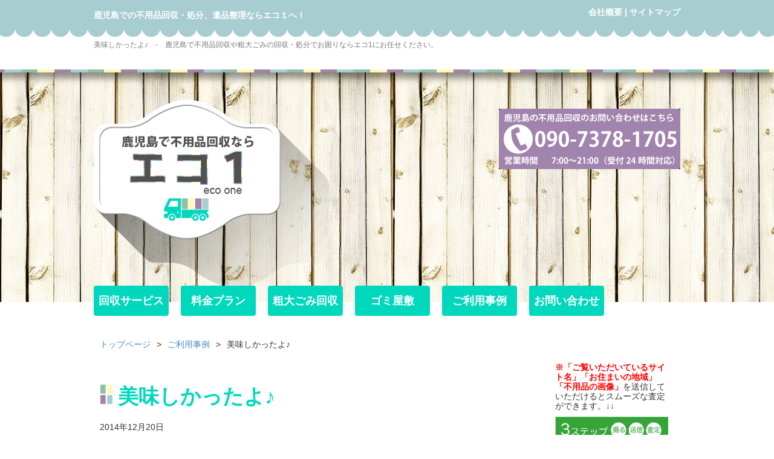

--- FILE ---
content_type: text/html; charset=UTF-8
request_url: https://kagoshima-ecoone.net/%E7%BE%8E%E5%91%B3%E3%81%97%E3%81%8B%E3%81%A3%E3%81%9F%E3%82%88%E2%99%AA/
body_size: 10022
content:
<!doctype html>
<html lang="ja">
<head>
<meta charset="UTF-8">
<meta name="viewport" content="width=device-width, initial-scale=1.0">
<title>美味しかったよ♪ | 不用品回収・処分なら鹿児島エコ1</title>
<meta name="keywords" content="不用品回収,遺品整理,ゴミ屋敷,粗大ごみ,処分,鹿児島"/>
<meta name="description" content="めちゃ綺麗な空じゃないですか!? 今朝は天気悪かったのに～ やぱお天気良いのが 気持ちよいですね(☆∀☆) 美味しかったーて 言うのは 昼御飯の 鍋釜うどん♪ めちゃ熱いけどめちゃ 美味しいんです(^o^)v そのおかげで昼からも 頑張れて" />
<!-- Manifest added by SuperPWA - Progressive Web Apps Plugin For WordPress -->
<link rel="manifest" href="/superpwa-manifest.json">
<meta name="theme-color" content="#ffffff">
<!-- / SuperPWA.com -->
<meta name='robots' content='max-image-preview:large' />
	<style>img:is([sizes="auto" i], [sizes^="auto," i]) { contain-intrinsic-size: 3000px 1500px }</style>
	<link rel='stylesheet' id='yarppRelatedCss-css' href='https://kagoshima-ecoone.net/wp/wp-content/plugins/yet-another-related-posts-plugin/style/related.css?ver=5.30.11' type='text/css' media='all' />
<link rel='stylesheet' id='wp-block-library-css' href='https://kagoshima-ecoone.net/wp/wp-includes/css/dist/block-library/style.min.css?ver=6.7.4' type='text/css' media='all' />
<style id='classic-theme-styles-inline-css' type='text/css'>
/*! This file is auto-generated */
.wp-block-button__link{color:#fff;background-color:#32373c;border-radius:9999px;box-shadow:none;text-decoration:none;padding:calc(.667em + 2px) calc(1.333em + 2px);font-size:1.125em}.wp-block-file__button{background:#32373c;color:#fff;text-decoration:none}
</style>
<style id='global-styles-inline-css' type='text/css'>
:root{--wp--preset--aspect-ratio--square: 1;--wp--preset--aspect-ratio--4-3: 4/3;--wp--preset--aspect-ratio--3-4: 3/4;--wp--preset--aspect-ratio--3-2: 3/2;--wp--preset--aspect-ratio--2-3: 2/3;--wp--preset--aspect-ratio--16-9: 16/9;--wp--preset--aspect-ratio--9-16: 9/16;--wp--preset--color--black: #000000;--wp--preset--color--cyan-bluish-gray: #abb8c3;--wp--preset--color--white: #ffffff;--wp--preset--color--pale-pink: #f78da7;--wp--preset--color--vivid-red: #cf2e2e;--wp--preset--color--luminous-vivid-orange: #ff6900;--wp--preset--color--luminous-vivid-amber: #fcb900;--wp--preset--color--light-green-cyan: #7bdcb5;--wp--preset--color--vivid-green-cyan: #00d084;--wp--preset--color--pale-cyan-blue: #8ed1fc;--wp--preset--color--vivid-cyan-blue: #0693e3;--wp--preset--color--vivid-purple: #9b51e0;--wp--preset--gradient--vivid-cyan-blue-to-vivid-purple: linear-gradient(135deg,rgba(6,147,227,1) 0%,rgb(155,81,224) 100%);--wp--preset--gradient--light-green-cyan-to-vivid-green-cyan: linear-gradient(135deg,rgb(122,220,180) 0%,rgb(0,208,130) 100%);--wp--preset--gradient--luminous-vivid-amber-to-luminous-vivid-orange: linear-gradient(135deg,rgba(252,185,0,1) 0%,rgba(255,105,0,1) 100%);--wp--preset--gradient--luminous-vivid-orange-to-vivid-red: linear-gradient(135deg,rgba(255,105,0,1) 0%,rgb(207,46,46) 100%);--wp--preset--gradient--very-light-gray-to-cyan-bluish-gray: linear-gradient(135deg,rgb(238,238,238) 0%,rgb(169,184,195) 100%);--wp--preset--gradient--cool-to-warm-spectrum: linear-gradient(135deg,rgb(74,234,220) 0%,rgb(151,120,209) 20%,rgb(207,42,186) 40%,rgb(238,44,130) 60%,rgb(251,105,98) 80%,rgb(254,248,76) 100%);--wp--preset--gradient--blush-light-purple: linear-gradient(135deg,rgb(255,206,236) 0%,rgb(152,150,240) 100%);--wp--preset--gradient--blush-bordeaux: linear-gradient(135deg,rgb(254,205,165) 0%,rgb(254,45,45) 50%,rgb(107,0,62) 100%);--wp--preset--gradient--luminous-dusk: linear-gradient(135deg,rgb(255,203,112) 0%,rgb(199,81,192) 50%,rgb(65,88,208) 100%);--wp--preset--gradient--pale-ocean: linear-gradient(135deg,rgb(255,245,203) 0%,rgb(182,227,212) 50%,rgb(51,167,181) 100%);--wp--preset--gradient--electric-grass: linear-gradient(135deg,rgb(202,248,128) 0%,rgb(113,206,126) 100%);--wp--preset--gradient--midnight: linear-gradient(135deg,rgb(2,3,129) 0%,rgb(40,116,252) 100%);--wp--preset--font-size--small: 13px;--wp--preset--font-size--medium: 20px;--wp--preset--font-size--large: 36px;--wp--preset--font-size--x-large: 42px;--wp--preset--spacing--20: 0.44rem;--wp--preset--spacing--30: 0.67rem;--wp--preset--spacing--40: 1rem;--wp--preset--spacing--50: 1.5rem;--wp--preset--spacing--60: 2.25rem;--wp--preset--spacing--70: 3.38rem;--wp--preset--spacing--80: 5.06rem;--wp--preset--shadow--natural: 6px 6px 9px rgba(0, 0, 0, 0.2);--wp--preset--shadow--deep: 12px 12px 50px rgba(0, 0, 0, 0.4);--wp--preset--shadow--sharp: 6px 6px 0px rgba(0, 0, 0, 0.2);--wp--preset--shadow--outlined: 6px 6px 0px -3px rgba(255, 255, 255, 1), 6px 6px rgba(0, 0, 0, 1);--wp--preset--shadow--crisp: 6px 6px 0px rgba(0, 0, 0, 1);}:where(.is-layout-flex){gap: 0.5em;}:where(.is-layout-grid){gap: 0.5em;}body .is-layout-flex{display: flex;}.is-layout-flex{flex-wrap: wrap;align-items: center;}.is-layout-flex > :is(*, div){margin: 0;}body .is-layout-grid{display: grid;}.is-layout-grid > :is(*, div){margin: 0;}:where(.wp-block-columns.is-layout-flex){gap: 2em;}:where(.wp-block-columns.is-layout-grid){gap: 2em;}:where(.wp-block-post-template.is-layout-flex){gap: 1.25em;}:where(.wp-block-post-template.is-layout-grid){gap: 1.25em;}.has-black-color{color: var(--wp--preset--color--black) !important;}.has-cyan-bluish-gray-color{color: var(--wp--preset--color--cyan-bluish-gray) !important;}.has-white-color{color: var(--wp--preset--color--white) !important;}.has-pale-pink-color{color: var(--wp--preset--color--pale-pink) !important;}.has-vivid-red-color{color: var(--wp--preset--color--vivid-red) !important;}.has-luminous-vivid-orange-color{color: var(--wp--preset--color--luminous-vivid-orange) !important;}.has-luminous-vivid-amber-color{color: var(--wp--preset--color--luminous-vivid-amber) !important;}.has-light-green-cyan-color{color: var(--wp--preset--color--light-green-cyan) !important;}.has-vivid-green-cyan-color{color: var(--wp--preset--color--vivid-green-cyan) !important;}.has-pale-cyan-blue-color{color: var(--wp--preset--color--pale-cyan-blue) !important;}.has-vivid-cyan-blue-color{color: var(--wp--preset--color--vivid-cyan-blue) !important;}.has-vivid-purple-color{color: var(--wp--preset--color--vivid-purple) !important;}.has-black-background-color{background-color: var(--wp--preset--color--black) !important;}.has-cyan-bluish-gray-background-color{background-color: var(--wp--preset--color--cyan-bluish-gray) !important;}.has-white-background-color{background-color: var(--wp--preset--color--white) !important;}.has-pale-pink-background-color{background-color: var(--wp--preset--color--pale-pink) !important;}.has-vivid-red-background-color{background-color: var(--wp--preset--color--vivid-red) !important;}.has-luminous-vivid-orange-background-color{background-color: var(--wp--preset--color--luminous-vivid-orange) !important;}.has-luminous-vivid-amber-background-color{background-color: var(--wp--preset--color--luminous-vivid-amber) !important;}.has-light-green-cyan-background-color{background-color: var(--wp--preset--color--light-green-cyan) !important;}.has-vivid-green-cyan-background-color{background-color: var(--wp--preset--color--vivid-green-cyan) !important;}.has-pale-cyan-blue-background-color{background-color: var(--wp--preset--color--pale-cyan-blue) !important;}.has-vivid-cyan-blue-background-color{background-color: var(--wp--preset--color--vivid-cyan-blue) !important;}.has-vivid-purple-background-color{background-color: var(--wp--preset--color--vivid-purple) !important;}.has-black-border-color{border-color: var(--wp--preset--color--black) !important;}.has-cyan-bluish-gray-border-color{border-color: var(--wp--preset--color--cyan-bluish-gray) !important;}.has-white-border-color{border-color: var(--wp--preset--color--white) !important;}.has-pale-pink-border-color{border-color: var(--wp--preset--color--pale-pink) !important;}.has-vivid-red-border-color{border-color: var(--wp--preset--color--vivid-red) !important;}.has-luminous-vivid-orange-border-color{border-color: var(--wp--preset--color--luminous-vivid-orange) !important;}.has-luminous-vivid-amber-border-color{border-color: var(--wp--preset--color--luminous-vivid-amber) !important;}.has-light-green-cyan-border-color{border-color: var(--wp--preset--color--light-green-cyan) !important;}.has-vivid-green-cyan-border-color{border-color: var(--wp--preset--color--vivid-green-cyan) !important;}.has-pale-cyan-blue-border-color{border-color: var(--wp--preset--color--pale-cyan-blue) !important;}.has-vivid-cyan-blue-border-color{border-color: var(--wp--preset--color--vivid-cyan-blue) !important;}.has-vivid-purple-border-color{border-color: var(--wp--preset--color--vivid-purple) !important;}.has-vivid-cyan-blue-to-vivid-purple-gradient-background{background: var(--wp--preset--gradient--vivid-cyan-blue-to-vivid-purple) !important;}.has-light-green-cyan-to-vivid-green-cyan-gradient-background{background: var(--wp--preset--gradient--light-green-cyan-to-vivid-green-cyan) !important;}.has-luminous-vivid-amber-to-luminous-vivid-orange-gradient-background{background: var(--wp--preset--gradient--luminous-vivid-amber-to-luminous-vivid-orange) !important;}.has-luminous-vivid-orange-to-vivid-red-gradient-background{background: var(--wp--preset--gradient--luminous-vivid-orange-to-vivid-red) !important;}.has-very-light-gray-to-cyan-bluish-gray-gradient-background{background: var(--wp--preset--gradient--very-light-gray-to-cyan-bluish-gray) !important;}.has-cool-to-warm-spectrum-gradient-background{background: var(--wp--preset--gradient--cool-to-warm-spectrum) !important;}.has-blush-light-purple-gradient-background{background: var(--wp--preset--gradient--blush-light-purple) !important;}.has-blush-bordeaux-gradient-background{background: var(--wp--preset--gradient--blush-bordeaux) !important;}.has-luminous-dusk-gradient-background{background: var(--wp--preset--gradient--luminous-dusk) !important;}.has-pale-ocean-gradient-background{background: var(--wp--preset--gradient--pale-ocean) !important;}.has-electric-grass-gradient-background{background: var(--wp--preset--gradient--electric-grass) !important;}.has-midnight-gradient-background{background: var(--wp--preset--gradient--midnight) !important;}.has-small-font-size{font-size: var(--wp--preset--font-size--small) !important;}.has-medium-font-size{font-size: var(--wp--preset--font-size--medium) !important;}.has-large-font-size{font-size: var(--wp--preset--font-size--large) !important;}.has-x-large-font-size{font-size: var(--wp--preset--font-size--x-large) !important;}
:where(.wp-block-post-template.is-layout-flex){gap: 1.25em;}:where(.wp-block-post-template.is-layout-grid){gap: 1.25em;}
:where(.wp-block-columns.is-layout-flex){gap: 2em;}:where(.wp-block-columns.is-layout-grid){gap: 2em;}
:root :where(.wp-block-pullquote){font-size: 1.5em;line-height: 1.6;}
</style>
<link rel='stylesheet' id='contact-form-7-css' href='https://kagoshima-ecoone.net/wp/wp-content/plugins/contact-form-7/includes/css/styles.css?ver=6.1.4' type='text/css' media='all' />
<link rel="canonical" href="https://kagoshima-ecoone.net/%e7%be%8e%e5%91%b3%e3%81%97%e3%81%8b%e3%81%a3%e3%81%9f%e3%82%88%e2%99%aa/" />
<link rel="icon" href="https://kagoshima-ecoone.net/wp/wp-content/uploads/2021/02/cropped-icon-32x32.png" sizes="32x32" />
<link rel="icon" href="https://kagoshima-ecoone.net/wp/wp-content/uploads/2021/02/cropped-icon-192x192.png" sizes="192x192" />
<link rel="apple-touch-icon" href="https://kagoshima-ecoone.net/wp/wp-content/uploads/2021/02/cropped-icon-180x180.png" />
<meta name="msapplication-TileImage" content="https://kagoshima-ecoone.net/wp/wp-content/uploads/2021/02/cropped-icon-270x270.png" />


<link href="https://kagoshima-ecoone.net/wp/wp-content/themes/kagoshima-ecoone/css/bootstrap.css" rel="stylesheet" media="screen">
<link rel="stylesheet" href="https://kagoshima-ecoone.net/wp/wp-content/themes/kagoshima-ecoone/style.css" media="screen">

<script>
jQuery(function(){
    if(jQuery('.nav').children().hasClass('current-menu-item')) {
        jQuery('li.current-menu-item').addClass('active');
    }
});
</script>
<!-- Google Tag Manager -->
<script>(function(w,d,s,l,i){w[l]=w[l]||[];w[l].push({'gtm.start':
new Date().getTime(),event:'gtm.js'});var f=d.getElementsByTagName(s)[0],
j=d.createElement(s),dl=l!='dataLayer'?'&l='+l:'';j.async=true;j.src=
'https://www.googletagmanager.com/gtm.js?id='+i+dl;f.parentNode.insertBefore(j,f);
})(window,document,'script','dataLayer','GTM-KTSFMPJ');</script>
<!-- End Google Tag Manager -->
<meta name="description" content="めちゃ綺麗な空じゃないですか!? 今朝は天気悪かったのに～ やぱお天気良いのが 気持ちよいですね(☆∀☆) 美味しかったーて 言うのは 昼御飯の 鍋釜うどん♪ めちゃ熱いけどめちゃ 美味しいんです(^o^)v そのおかげで昼からも 頑張れて" />
<!-- Manifest added by SuperPWA - Progressive Web Apps Plugin For WordPress -->
<link rel="manifest" href="/superpwa-manifest.json">
<meta name="theme-color" content="#ffffff">
<!-- / SuperPWA.com -->
<meta name='robots' content='max-image-preview:large' />
	<style>img:is([sizes="auto" i], [sizes^="auto," i]) { contain-intrinsic-size: 3000px 1500px }</style>
	<link rel="canonical" href="https://kagoshima-ecoone.net/%e7%be%8e%e5%91%b3%e3%81%97%e3%81%8b%e3%81%a3%e3%81%9f%e3%82%88%e2%99%aa/" />
<link rel="icon" href="https://kagoshima-ecoone.net/wp/wp-content/uploads/2021/02/cropped-icon-32x32.png" sizes="32x32" />
<link rel="icon" href="https://kagoshima-ecoone.net/wp/wp-content/uploads/2021/02/cropped-icon-192x192.png" sizes="192x192" />
<link rel="apple-touch-icon" href="https://kagoshima-ecoone.net/wp/wp-content/uploads/2021/02/cropped-icon-180x180.png" />
<meta name="msapplication-TileImage" content="https://kagoshima-ecoone.net/wp/wp-content/uploads/2021/02/cropped-icon-270x270.png" />
</head>

<body class="post-template-default single single-post postid-364 single-format-standard">
<!-- Google Tag Manager (noscript) -->
<noscript><iframe src="https://www.googletagmanager.com/ns.html?id=GTM-KTSFMPJ"
height="0" width="0" style="display:none;visibility:hidden"></iframe></noscript>
<!-- End Google Tag Manager (noscript) -->

<!--FACEBOOKプラグイン開始 -->
<div id="fb-root"></div>
<script>(function(d, s, id) {
  var js, fjs = d.getElementsByTagName(s)[0];
  if (d.getElementById(id)) return;
  js = d.createElement(s); js.id = id;
  js.src = "//connect.facebook.net/ja_JP/all.js#xfbml=1";
  fjs.parentNode.insertBefore(js, fjs);
}(document, 'script', 'facebook-jssdk'));</script>
<!--ヘッダープラグイン終了 -->

<div class="shadow">
<header id="header"><!-- header -->
<div class="header-bg01">
<div class="container">
<div class="row">
<div class="col-sm-7 col-12 hide-for-sm"><p class="front">鹿児島での不用品回収・処分、遺品整理ならエコ１へ！</p></div>
<div class="col-sm-5 col-12 text-right"><p class="front-site-map"><a href="https://kagoshima-ecoone.net/company/">会社概要</a> | <a href="https://kagoshima-ecoone.net/company/sitemap/">サイトマップ</a></p></div>
</div>
</div>
</div>


<div class="maru"></div>

<div class="header-bgjyoui-page">
<div class="container">
<div class="row">
<div class="col-sm-12 hide-for-sm front-jyoui-text-page"><p>美味しかったよ♪　-　鹿児島で不用品回収や粗大ごみの回収・処分でお困りならエコ1にお任せください。</p></div>
</div>
</div>
</div>


<div class="header-bg03-page">
<div class="container">
<div class="row">
<div class="col-sm-7 col-12 text-center-sm"><a href="https://kagoshima-ecoone.net/"><img src="https://kagoshima-ecoone.net/wp/wp-content/themes/kagoshima-ecoone/images/logo_page02.png" alt="不用品回収なら鹿児島エコ１" width="389" height="311" class="logo-mg-page res-max100"></a></div>
<div class="col-sm-5 col-12 text-right text-center-sm"><p><a href="tel:09073781705"><img src="https://kagoshima-ecoone.net/wp/wp-content/themes/kagoshima-ecoone/images/tel_page.png" alt="お電話でのお問い合わせ090-7378-1705" width="300" height="95" class="res-max100 tel-page"></a></p></div>
</div>
</div>
</div>


<div class="navbar">
<div class="container">
<div class="row">

<!-- .navbar-toggle is used as the toggle for collapsed navbar content -->
<button type="button" class="navbar-toggle" data-toggle="collapse" data-target=".navbar-responsive-collapse">
<span class="icon-bar"></span>
<span class="icon-bar"></span>
<span class="icon-bar"></span>
</button>

<!-- Place everything within .navbar-collapse to hide it until above 768px -->
<div class="nav-collapse collapse navbar-responsive-collapse">
<!-- Navigation -->
<ul class="nav navbar-nav text-center-sm navbar-nav-page">
<li><a href="https://kagoshima-ecoone.net/fuyouhin/">回収サービス<span class="bg"><span>回収サービス</span></span></a></li>
<li><a href="https://kagoshima-ecoone.net/fuyouhin/truckplan/">料金プラン<span class="bg"><span>料金プラン</span></span></a></li>
<li><a href="https://kagoshima-ecoone.net/fuyouhin/sodai/">粗大ごみ回収<span class="bg"><span>粗大ごみ回収</span></span></a></li>
<li><a href="https://kagoshima-ecoone.net/gomiyashiki/">ゴミ屋敷<span class="bg"><span>ゴミ屋敷</span></span></a></li>
<li><a href="https://kagoshima-ecoone.net/category/fuyouhinkaisyu-blog/">ご利用事例<span class="bg"><span>ご利用事例</span></span></a></li>
<li><a href="https://kagoshima-ecoone.net/company/contact/">お問い合わせ<span class="bg"><span>お問い合わせ</span></span></a></li>
</ul>
<!-- /Navigation -->
</div><!-- /.nav-collapse -->
</div><!-- /.row -->
</div><!-- /.container -->
</div><!-- /.navbar -->
</header><!-- /header --><div class="container main-contents">
<div class="row">
<div class="col-12 bcrumb hide-for-sm"><p><a href="https://kagoshima-ecoone.net/">トップページ</a>&gt;<a href="https://kagoshima-ecoone.net/category/fuyouhinkaisyu-blog/">ご利用事例</a>&gt;<strong class="current">美味しかったよ♪</strong></p></div>

<!-- maincontent -->
<div class="col-sm-9 col-12">

<div class="col-12">
<div class="feed">
        
<div class="post">    
<div class="row">
<div class="col-12"><h1 class="green icon_nimotu">美味しかったよ♪</h1></div>

<div class="col-12">
<p class="day-single left"><span class="day">2014年12月20日</span></p></div>
    
<div class="col-12"><p><a href="https://kagoshima-ecoone.net/wp/wp-content/uploads/2014/12/1419056567598.jpg"><img decoding="async" src="https://kagoshima-ecoone.net/wp/wp-content/uploads/2014/12/1419056567598-300x225.jpg" alt="1419056567598" width="300" height="225" class="alignnone size-medium wp-image-365" srcset="https://kagoshima-ecoone.net/wp/wp-content/uploads/2014/12/1419056567598-300x225.jpg 300w, https://kagoshima-ecoone.net/wp/wp-content/uploads/2014/12/1419056567598-1024x768.jpg 1024w, https://kagoshima-ecoone.net/wp/wp-content/uploads/2014/12/1419056567598.jpg 2048w" sizes="(max-width: 300px) 100vw, 300px" /></a></p>
<p>めちゃ綺麗な空じゃないですか!?</p>
<p>今朝は天気悪かったのに～</p>
<p>やぱお天気良いのが</p>
<p>気持ちよいですね(☆∀☆)</p>
<p>美味しかったーて</p>
<p>言うのは</p>
<p>昼御飯の</p>
<p>鍋釜うどん♪</p>
<p>めちゃ熱いけどめちゃ</p>
<p>美味しいんです(^o^)v</p>
<p>そのおかげで昼からも</p>
<p>頑張れてます(*^^*)</p>
<p>あと残りお仕事頑張りましょう＼(^o^)／</p>
<p>明日は楽しい休日過ごしてくださいね!!</p>
<p>仕事の方も頑張りましょう＼(^o^)／</p>
<div class='yarpp yarpp-related yarpp-related-website yarpp-template-list'>
<!-- YARPP List -->
<h3 class="yarpp">関連記事</h3><ul>
<li><a href="https://kagoshima-ecoone.net/%e3%81%93%e3%82%93%e3%81%ab%e3%81%a1%e3%82%8f%ef%bc%bc_%ef%bc%8f/" rel="bookmark" title="こんにちわ＼(^_^)／">こんにちわ＼(^_^)／</a></li>
<li><a href="https://kagoshima-ecoone.net/%e9%b9%bf%e5%85%90%e5%b3%b6%e3%81%af/" rel="bookmark" title="鹿児島は…">鹿児島は…</a></li>
<li><a href="https://kagoshima-ecoone.net/%e6%98%bc%e9%96%93%e3%81%af/" rel="bookmark" title="昼間は…">昼間は…</a></li>
<li><a href="https://kagoshima-ecoone.net/%e3%81%8a%e7%96%b2%e3%82%8c%e6%a7%98%e3%81%a7%e3%81%99-2/" rel="bookmark" title="お疲れ様です">お疲れ様です</a></li>
</ul>
</div>
</div>
</div>
</div>


</div> 
</div>  

<!-- post navigation -->
<div class="col-12">
<div class="navigation">
<div class="page_bottom_left"><a href="https://kagoshima-ecoone.net/%e3%82%b4%e3%83%9f%e4%b8%8d%e7%94%a8%e5%93%81%e5%9b%9e%e5%8f%8e%e3%81%95%e3%81%9b%e3%81%a6%e3%81%84%e3%81%9f%e3%81%a0%e3%81%8d%e3%81%be%e3%81%97%e3%81%9f/" rel="prev">« ゴミ…不用品回収させていただきました!!</a></div>
<div class="page_bottom_right"><a href="https://kagoshima-ecoone.net/%e3%83%9d%e3%82%ab%e3%83%9d%e3%82%ab%e3%81%97%e3%81%a6%e3%81%9f%e3%81%ae%e3%81%ab/" rel="next">ポカポカしてたのに »</a></div>

</div>
<!-- /post navigation -->
</div>



<section>
<div class="col-12"><h2 class="green icon_nimotu">不用品回収に関するお問い合わせ</h2></div>
<div class="col-xs-6 col-12"><div class="contact-mail"><p>不用品回収のメールでのお問い合わせは<br><a href="https://kagoshima-ecoone.net/company/contact/">こちらから</a></p><p class="text-right"><img src="https://kagoshima-ecoone.net/wp/wp-content/themes/kagoshima-ecoone/images/contact_mail.png" alt="お問い合わせメール" width="150" height="150" class="res-max100"></p></div></div>
<div class="col-xs-6 col-12"><div class="contact-tel"><p>不用品回収のお電話でのお問い合わせは<br><a href="tel:09073781705">こちらから</a></p><p class="text-right"><img src="https://kagoshima-ecoone.net/wp/wp-content/themes/kagoshima-ecoone/images/contact_tel.png" alt="お問い合わせ電話" width="150" height="150" class="res-max100"></p></div></div>
</section>

</div>
<!-- /maincontent -->

<!-- sidebar -->
<div class="col-sm-3 col-12">

<aside>
<section>

<div class="col-12">
	
<section>
<div class="col-12"><p class="moji"><span class="satei">※「ご覧いただいているサイト名」「お住まいの地域」「不用品の画像」</span>を送信していただけるとスムーズな査定ができます。↓↓</p>
<a href="https://kagoshima-ecoone.net/company/line/"><img class="res center hover_img plus" src="https://kagoshima-ecoone.net/wp/wp-content/uploads/2019/01/side-line_1.jpg" alt="スマホで楽々無料LINE査定！" width="320" height="585"></a></div>

<div class="col-12 text-center side-mbf">
<a href="https://kagoshima-ecoone.net/company/contact/"><img src="https://kagoshima-ecoone.net/wp/wp-content/themes/kagoshima-ecoone/images/side_mail.png" alt="メールでのお問い合わせはこちらから" width="132" height="132" class="res-max100 op"></a>
<p>メールでの<br>お問い合わせ</p>
<a href="https://kagoshima-ecoone.net/category/fuyouhinkaisyu-blog/"><img src="https://kagoshima-ecoone.net/wp/wp-content/themes/kagoshima-ecoone/images/side_blog.png" alt="ご利用事例" width="132" height="132" class="res-max100 op"></a>
<p>ご利用事例</p>
<a href="https://kagoshima-ecoone.net/fuyouhin/faq/"><img src="https://kagoshima-ecoone.net/wp/wp-content/themes/kagoshima-ecoone/images/side_faq.png" alt="よくあるご質問" width="132" height="132" class="res-max100 op"></a>
<p>よくある質問</p>
</div>

<div class="col-12">
<h3>不用品回収・処分</h3>
<ul class="side-menu">
<li><a href="https://kagoshima-ecoone.net/fuyouhin/">不用品の回収</a></li>
<li><a href="https://kagoshima-ecoone.net/gomiyashiki/">ゴミ屋敷の片付け</a></li>
<li><a href="https://kagoshima-ecoone.net/ihinseiri/">遺品整理</a></li>
<li><a href="https://kagoshima-ecoone.net/fuyouhin/sodai/">粗大ごみの回収</a></li>
<li><a href="https://kagoshima-ecoone.net/fuyouhin/hikosi/">引越しゴミの処分</a></li>
<li><a href="https://kagoshima-ecoone.net/fuyouhin/office/">オフィス・飲食店</a></li>
<li><a href="https://kagoshima-ecoone.net/fuyouhin/teiki/">ゴミの定期収集</a></li>
<li><a href="https://kagoshima-ecoone.net/fuyouhin/obeya/">汚部屋の片付け</a></li>
<li><a href="https://kagoshima-ecoone.net/fuyouhin/cleaning/">ハウスクリーニング</a></li>
<li><a href="https://kagoshima-ecoone.net/fuyouhin/kagoshima-sodaigomi/">鹿児島市の粗大ゴミ回収</a></li>
</ul>
</div>

<div class="col-12">
<h3>サービスの詳細</h3>
<ul class="side-menu">
<li><a href="https://kagoshima-ecoone.net/fuyouhin/flow/">不用品回収の流れ</a></li>
<li><a href="https://kagoshima-ecoone.net/fuyouhin/faq/">よくある質問</a></li>
<li><a href="https://kagoshima-ecoone.net/fuyouhin/promise/">3つのお約束</a></li>
<li><a href="https://kagoshima-ecoone.net/list/">品目一覧</a>

<ul>
<li><a href="https://kagoshima-ecoone.net/list/kagu/">家具</a></li>
<li><a href="https://kagoshima-ecoone.net/list/kaden/">家電</a></li>
<li><a href="https://kagoshima-ecoone.net/list/officekagu/">オフィス家具</a></li>
<li><a href="https://kagoshima-ecoone.net/list/cyuboukiki/">厨房機器</a></li>
<li><a href="https://kagoshima-ecoone.net/list/nichiyouhin/">日用品・生活用品</a></li>
<li><a href="https://kagoshima-ecoone.net/list/reizouko/">冷蔵庫</a></li>
<li><a href="https://kagoshima-ecoone.net/list/sentakuki/">洗濯機</a></li>
<li><a href="https://kagoshima-ecoone.net/list/aircon/">エアコン</a></li>
<li><a href="https://kagoshima-ecoone.net/list/bicycle/">自転車</a></li>
<li><a href="https://kagoshima-ecoone.net/list/tire/">タイヤ</a></li>
<li><a href="https://kagoshima-ecoone.net/list/bed/">ベッド</a></li>
<li><a href="https://kagoshima-ecoone.net/list/syoki/">食器類</a></li>
</ul>

</li>
</ul>

</div>
	
<div class="col-12">
<div class="bottom-space text-center"><a href="https://kagoshima-ecoone.net/fuyouhin/truckplan/"><img src="https://kagoshima-ecoone.net/wp/wp-content/themes/kagoshima-ecoone/images/side_truck_plan01.jpg" alt="4種類の積み放題プラン" width="230" height="300" class="res-max100 op"></a></div>
</div>

<div class="col-12">
<h3>出張エリア</h3>
<div class="bottom-space text-center">
<div><img src="https://kagoshima-ecoone.net/wp/wp-content/themes/kagoshima-ecoone/images/side_map.png" alt="鹿児島県出張エリア" width="230" height="300" class="res-max100 op"></div>
<p class="map text-left">鹿児島市、鹿屋市、枕崎市、いちき串木野市、阿久根市、奄美市、出水市、伊佐市、指宿市、南さつま市、霧島市、西之表市、垂水市、薩摩川内市、日置市、曽於市、志布志市、南九州市、姶良市、三島村、十島村、さつま町、長島町、湧水町、大崎町、東串良町、錦江町、南大隅町、肝付町、中種子町、南種子町、屋久島町、大和村、宇検村、瀬戸内町、龍郷町、喜界町、徳之島町、天城町、伊仙町、和泊町、知名町、与論町</p>
<p class="text-right"><a href="https://kagoshima-ecoone.net/fuyouhin/area/">出張エリア詳細ページ</a></p>
</div>
</div>

<!-- twitter START-->
<div class="col-12 social-space">
<a href="https://twitter.com/share" class="twitter-share-button" data-lang="ja">ツイート</a>
<script>!function(d,s,id){var js,fjs=d.getElementsByTagName(s)[0];if(!d.getElementById(id)){js=d.createElement(s);js.id=id;js.src="//platform.twitter.com/widgets.js";fjs.parentNode.insertBefore(js,fjs);}}(document,"script","twitter-wjs");</script>
</div>
<!-- twitter END -->

<!-- google START-->
<!-- Place this tag where you want the +1 button to render. -->
<div class="col-12 social-space">
<div class="g-plusone" data-size="medium"></div>

<!-- Place this tag after the last +1 button tag. -->
<script type="text/javascript">
  window.___gcfg = {lang: 'ja'};

  (function() {
    var po = document.createElement('script'); po.type = 'text/javascript'; po.async = true;
    po.src = 'https://apis.google.com/js/plusone.js';
    var s = document.getElementsByTagName('script')[0]; s.parentNode.insertBefore(po, s);
  })();
</script>
</div>

<!-- google END -->
<!-- FACEBOOK START-->
<div class="col-12 social-space"><div class="fb-like" data-href="https://kagoshima-ecoone.net/" data-send="true" data-layout="button_count" data-width="200" data-show-faces="true"></div></div>
<!-- FACEBOOK END -->

<!-- line START-->
<div class="col-12 social-space"><a href="http://line.me/R/msg/text/?LINE%E3%81%A7%E9%80%81%E3%82%8B%0D%0Ahttp%3A%2F%2Fline.me%2F"><img src="https://kagoshima-ecoone.net/wp/wp-content/themes/kagoshima-ecoone/images/linebutton_82x20.png" width="82" height="20" alt="LINEで送る" /></a></div>
<!-- line END -->


</section>
</aside>
</div><!--side3 end-->
<!-- /sidebar -->
</div><!-- /.row -->
</div><!-- /.container -->
</div><!-- /.shadow -->

<!-- footer -->
<footer>
<div class="container">
<div class="row">

<div class="col-sm-5 col-xs-12 col-12"><a href="https://kagoshima-ecoone.net/"><img src="https://kagoshima-ecoone.net/wp/wp-content/themes/kagoshima-ecoone/images/logo.png" alt="不用品回収なら鹿児島エコ１" width="320" height="268" class="footer-logo res-max100"></a></div>

<div class="col-sm-3 col-xs-12 col-12 top-space">
<div class="footer-box">
<h4>不用品回収サービス</h4>
<ul class="footer-menu">
<li><a href="https://kagoshima-ecoone.net/fuyouhin/">不用品の回収</a></li>
<li><a href="https://kagoshima-ecoone.net/gomiyashiki/">ゴミ屋敷</a></li>
<li><a href="https://kagoshima-ecoone.net/ihinseiri/">遺品整理</a></li>
<li><a href="https://kagoshima-ecoone.net/fuyouhin/sodai/">粗大ごみの回収</a></li>
<li><a href="https://kagoshima-ecoone.net/fuyouhin/hikosi/">引越しの際の片付け</a></li>
<li><a href="https://kagoshima-ecoone.net/fuyouhin/office/">オフィス・飲食店</a></li>
<li><a href="https://kagoshima-ecoone.net/fuyouhin/teiki/">ゴミの定期収集</a></li>
<li><a href="https://kagoshima-ecoone.net/fuyouhin/cleaning/">ハウスクリーニング</a></li>
<li><a href="https://kagoshima-ecoone.net/fuyouhin/kagoshima-sodaigomi/">鹿児島市の事例</a></li>
</ul>
</div>

<div class="footer-box">
<h4>サービスの詳細</h4>
<ul class="footer-menu">
<li><a href="https://kagoshima-ecoone.net/fuyouhin/flow/">不用品回収の流れ</a></li>
<li><a href="https://kagoshima-ecoone.net/fuyouhin/faq/">よくある質問</a></li>
<li><a href="https://kagoshima-ecoone.net/fuyouhin/promise/">3つのお約束</a></li>
<li><a href="https://kagoshima-ecoone.net/fuyouhin/area/">回収エリア</a></li>
<li><a href="https://kagoshima-ecoone.net/fuyouhin/truckplan/">トラックパック</a></li>
<li><a href="https://kagoshima-ecoone.net/list/">品目リスト</a></li>
</ul>
</div>
</div>

<div class="col-sm-3 col-xs-12 col-12 top-space">
<div class="col-12 footer-box">
<h4>サイトガイド</h4>
<ul class="footer-menu">
<li><a href="https://kagoshima-ecoone.net/company/">会社概要</a></li>
<li><a href="https://kagoshima-ecoone.net/company/privacy/">個人情報保護方針</a></li>
<li><a href="https://kagoshima-ecoone.net/company/sitemap/">サイトマップ</a></li>
<li><a href="https://kagoshima-ecoone.net/company/contact/">お問い合わせ</a></li>
<li><a href="https://kagoshima-ecoone.net/category/fuyouhinkaisyu-blog/">スタッフブログ</a></li>
<li><a href="https://kagoshima-ecoone.net/company/aboutlink/">相互リンク</a></li>
</ul>
</div>
</div>

<div class="col-12"><p id="copyright" class="wrapper">&#169; 不用品回収・処分なら鹿児島エコ1 All Rights Reserved.</p></div>

</div><!-- /.row -->

 <div class="hide-for-pc">
<div id="footer_fix">
通話料無料！タップですぐに料金の概算をお伝え出来ます！<br />
携帯電話・PHSからもお電話OK！(24時間受付)
<ul class="footer_fix_list">
	<li class="footerline text-center"><a href="https://line.me/ti/p/3W4poyc3vf">LINE見積り</a></li>
<li class="footertel text-center"><a href="tel:09073781705">090-7378-1705</a></li>
</ul>
</div>
</div>	

</div><!-- /.container -->
</footer>
<!-- /footer -->
<script type="text/javascript" src="https://kagoshima-ecoone.net/wp/wp-includes/js/dist/hooks.min.js?ver=4d63a3d491d11ffd8ac6" id="wp-hooks-js"></script>
<script type="text/javascript" src="https://kagoshima-ecoone.net/wp/wp-includes/js/dist/i18n.min.js?ver=5e580eb46a90c2b997e6" id="wp-i18n-js"></script>
<script type="text/javascript" id="wp-i18n-js-after">
/* <![CDATA[ */
wp.i18n.setLocaleData( { 'text direction\u0004ltr': [ 'ltr' ] } );
/* ]]> */
</script>
<script type="text/javascript" src="https://kagoshima-ecoone.net/wp/wp-content/plugins/contact-form-7/includes/swv/js/index.js?ver=6.1.4" id="swv-js"></script>
<script type="text/javascript" id="contact-form-7-js-translations">
/* <![CDATA[ */
( function( domain, translations ) {
	var localeData = translations.locale_data[ domain ] || translations.locale_data.messages;
	localeData[""].domain = domain;
	wp.i18n.setLocaleData( localeData, domain );
} )( "contact-form-7", {"translation-revision-date":"2025-11-30 08:12:23+0000","generator":"GlotPress\/4.0.3","domain":"messages","locale_data":{"messages":{"":{"domain":"messages","plural-forms":"nplurals=1; plural=0;","lang":"ja_JP"},"This contact form is placed in the wrong place.":["\u3053\u306e\u30b3\u30f3\u30bf\u30af\u30c8\u30d5\u30a9\u30fc\u30e0\u306f\u9593\u9055\u3063\u305f\u4f4d\u7f6e\u306b\u7f6e\u304b\u308c\u3066\u3044\u307e\u3059\u3002"],"Error:":["\u30a8\u30e9\u30fc:"]}},"comment":{"reference":"includes\/js\/index.js"}} );
/* ]]> */
</script>
<script type="text/javascript" id="contact-form-7-js-before">
/* <![CDATA[ */
var wpcf7 = {
    "api": {
        "root": "https:\/\/kagoshima-ecoone.net\/wp-json\/",
        "namespace": "contact-form-7\/v1"
    }
};
var wpcf7 = {
    "api": {
        "root": "https:\/\/kagoshima-ecoone.net\/wp-json\/",
        "namespace": "contact-form-7\/v1"
    }
};
/* ]]> */
</script>
<script type="text/javascript" src="https://kagoshima-ecoone.net/wp/wp-content/plugins/contact-form-7/includes/js/index.js?ver=6.1.4" id="contact-form-7-js"></script>
<script type="text/javascript" id="superpwa-register-sw-js-extra">
/* <![CDATA[ */
var superpwa_sw = {"url":"\/superpwa-sw.js?1769498206","disable_addtohome":"0","enableOnDesktop":"","offline_form_addon_active":"","ajax_url":"https:\/\/kagoshima-ecoone.net\/wp\/wp-admin\/admin-ajax.php","offline_message":"0","offline_message_txt":"You are currently offline.","online_message_txt":"You're back online . <a href=\"javascript:location.reload()\">refresh<\/a>","manifest_name":"superpwa-manifest.json"};
var superpwa_sw = {"url":"\/superpwa-sw.js?1769498206","disable_addtohome":"0","enableOnDesktop":"","offline_form_addon_active":"","ajax_url":"https:\/\/kagoshima-ecoone.net\/wp\/wp-admin\/admin-ajax.php","offline_message":"0","offline_message_txt":"You are currently offline.","online_message_txt":"You're back online . <a href=\"javascript:location.reload()\">refresh<\/a>","manifest_name":"superpwa-manifest.json"};
/* ]]> */
</script>
<script type="text/javascript" src="https://kagoshima-ecoone.net/wp/wp-content/plugins/super-progressive-web-apps/public/js/register-sw.js?ver=2.2.41" id="superpwa-register-sw-js"></script>
<script type="text/javascript" src="https://kagoshima-ecoone.net/wp/wp-includes/js/comment-reply.min.js?ver=6.7.4" id="comment-reply-js" async="async" data-wp-strategy="async"></script>
<script src="http://code.jquery.com/jquery.min.js"></script>
<script src="https://kagoshima-ecoone.net/wp/wp-content/themes/kagoshima-ecoone/js/bootstrap.js"></script>
<script src="https://kagoshima-ecoone.net/wp/wp-content/themes/kagoshima-ecoone/js/jquery-ui-1.10.3.custom.min.js"></script>
<script src="https://kagoshima-ecoone.net/wp/wp-content/themes/kagoshima-ecoone/js/jquery001.js"></script>
</body>
</html>

--- FILE ---
content_type: text/html; charset=utf-8
request_url: https://accounts.google.com/o/oauth2/postmessageRelay?parent=https%3A%2F%2Fkagoshima-ecoone.net&jsh=m%3B%2F_%2Fscs%2Fabc-static%2F_%2Fjs%2Fk%3Dgapi.lb.en.2kN9-TZiXrM.O%2Fd%3D1%2Frs%3DAHpOoo_B4hu0FeWRuWHfxnZ3V0WubwN7Qw%2Fm%3D__features__
body_size: 159
content:
<!DOCTYPE html><html><head><title></title><meta http-equiv="content-type" content="text/html; charset=utf-8"><meta http-equiv="X-UA-Compatible" content="IE=edge"><meta name="viewport" content="width=device-width, initial-scale=1, minimum-scale=1, maximum-scale=1, user-scalable=0"><script src='https://ssl.gstatic.com/accounts/o/2580342461-postmessagerelay.js' nonce="lBpcUt7Q114UZi6NCblnuw"></script></head><body><script type="text/javascript" src="https://apis.google.com/js/rpc:shindig_random.js?onload=init" nonce="lBpcUt7Q114UZi6NCblnuw"></script></body></html>